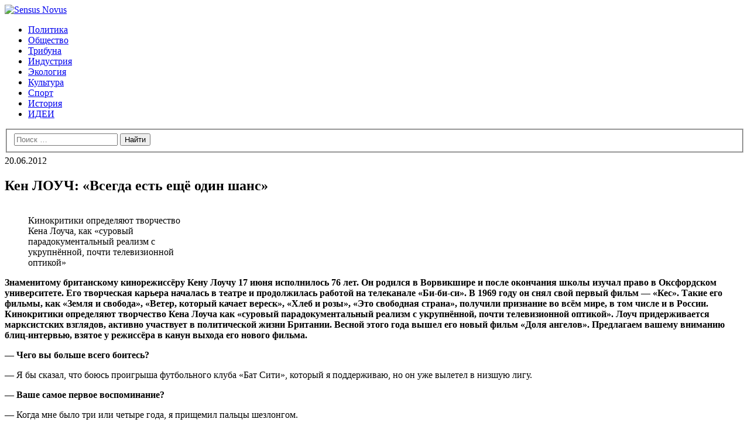

--- FILE ---
content_type: text/html; charset=UTF-8
request_url: https://www.sensusnovus.ru/ken-louch-vsegda-est-eshhyo-odin-shans/interview/d-jvania/
body_size: 14691
content:
<!DOCTYPE html>
<!--[if IE 9]>    <html class="no-js lt-ie10" lang="ru-RU"> <![endif]-->
<!--[if gt IE 9]><!--> <html class="no-js" lang="ru-RU"> <!--<![endif]-->
<head>

<meta charset="UTF-8" />
<meta name="viewport" content="width=device-width,initial-scale=1" />
<meta http-equiv="X-UA-Compatible" content="IE=edge">
<link rel="profile" href="https://gmpg.org/xfn/11" />
<meta name='robots' content='index, follow, max-image-preview:large, max-snippet:-1, max-video-preview:-1' />

	<!-- This site is optimized with the Yoast SEO plugin v24.5 - https://yoast.com/wordpress/plugins/seo/ -->
	<title>Кен ЛОУЧ: «Всегда есть ещё один шанс» - Sensus Novus</title>
	<link rel="canonical" href="https://www.sensusnovus.ru/ken-louch-vsegda-est-eshhyo-odin-shans/interview/d-jvania/" />
	<meta property="og:locale" content="ru_RU" />
	<meta property="og:type" content="article" />
	<meta property="og:title" content="Кен ЛОУЧ: «Всегда есть ещё один шанс» - Sensus Novus" />
	<meta property="og:description" content="Кинокритики определяют творчество Кена Лоуча, как «суровый парадокументальный реализм с укрупнённой, почти телевизионной оптикой». Лоуч придерживается марксистских взглядов, активно участвует в политической жизни Британии. Весной этого года вышел его новый фильм «Доля ангелов». Предлагаем вашему вниманию блиц-интервью, взятое у режиссёра в канун выхода его нового фильма." />
	<meta property="og:url" content="https://www.sensusnovus.ru/ken-louch-vsegda-est-eshhyo-odin-shans/interview/d-jvania/" />
	<meta property="og:site_name" content="Sensus Novus" />
	<meta property="article:published_time" content="2012-06-20T04:00:01+00:00" />
	<meta property="article:modified_time" content="2012-06-21T20:05:43+00:00" />
	<meta property="og:image" content="https://www.sensusnovus.ru/wp-content/uploads/2012/06/ken-loach.jpg" />
	<meta property="og:image:width" content="400" />
	<meta property="og:image:height" content="300" />
	<meta property="og:image:type" content="image/jpeg" />
	<meta name="author" content="Дмитрий Жвания" />
	<meta name="twitter:card" content="summary_large_image" />
	<meta name="twitter:label1" content="Написано автором" />
	<meta name="twitter:data1" content="Дмитрий Жвания" />
	<script type="application/ld+json" class="yoast-schema-graph">{"@context":"https://schema.org","@graph":[{"@type":"Article","@id":"https://www.sensusnovus.ru/ken-louch-vsegda-est-eshhyo-odin-shans/interview/d-jvania/#article","isPartOf":{"@id":"https://www.sensusnovus.ru/ken-louch-vsegda-est-eshhyo-odin-shans/interview/d-jvania/"},"author":{"name":"Дмитрий Жвания","@id":"https://www.sensusnovus.ru/#/schema/person/edd35af27e65133edb39758f5bb3c23c"},"headline":"Кен ЛОУЧ: «Всегда есть ещё один шанс»","datePublished":"2012-06-20T04:00:01+00:00","dateModified":"2012-06-21T20:05:43+00:00","mainEntityOfPage":{"@id":"https://www.sensusnovus.ru/ken-louch-vsegda-est-eshhyo-odin-shans/interview/d-jvania/"},"wordCount":697,"commentCount":0,"publisher":{"@id":"https://www.sensusnovus.ru/#organization"},"image":{"@id":"https://www.sensusnovus.ru/ken-louch-vsegda-est-eshhyo-odin-shans/interview/d-jvania/#primaryimage"},"thumbnailUrl":"https://www.sensusnovus.ru/wp-content/uploads/2012/06/ken-loach.jpg","keywords":["Британия","Кен Лоуч","кино"],"articleSection":["Интервью"],"inLanguage":"ru-RU","potentialAction":[{"@type":"CommentAction","name":"Comment","target":["https://www.sensusnovus.ru/ken-louch-vsegda-est-eshhyo-odin-shans/interview/d-jvania/#respond"]}]},{"@type":"WebPage","@id":"https://www.sensusnovus.ru/ken-louch-vsegda-est-eshhyo-odin-shans/interview/d-jvania/","url":"https://www.sensusnovus.ru/ken-louch-vsegda-est-eshhyo-odin-shans/interview/d-jvania/","name":"Кен ЛОУЧ: «Всегда есть ещё один шанс» - Sensus Novus","isPartOf":{"@id":"https://www.sensusnovus.ru/#website"},"primaryImageOfPage":{"@id":"https://www.sensusnovus.ru/ken-louch-vsegda-est-eshhyo-odin-shans/interview/d-jvania/#primaryimage"},"image":{"@id":"https://www.sensusnovus.ru/ken-louch-vsegda-est-eshhyo-odin-shans/interview/d-jvania/#primaryimage"},"thumbnailUrl":"https://www.sensusnovus.ru/wp-content/uploads/2012/06/ken-loach.jpg","datePublished":"2012-06-20T04:00:01+00:00","dateModified":"2012-06-21T20:05:43+00:00","breadcrumb":{"@id":"https://www.sensusnovus.ru/ken-louch-vsegda-est-eshhyo-odin-shans/interview/d-jvania/#breadcrumb"},"inLanguage":"ru-RU","potentialAction":[{"@type":"ReadAction","target":["https://www.sensusnovus.ru/ken-louch-vsegda-est-eshhyo-odin-shans/interview/d-jvania/"]}]},{"@type":"ImageObject","inLanguage":"ru-RU","@id":"https://www.sensusnovus.ru/ken-louch-vsegda-est-eshhyo-odin-shans/interview/d-jvania/#primaryimage","url":"https://www.sensusnovus.ru/wp-content/uploads/2012/06/ken-loach.jpg","contentUrl":"https://www.sensusnovus.ru/wp-content/uploads/2012/06/ken-loach.jpg","width":"400","height":"300"},{"@type":"BreadcrumbList","@id":"https://www.sensusnovus.ru/ken-louch-vsegda-est-eshhyo-odin-shans/interview/d-jvania/#breadcrumb","itemListElement":[{"@type":"ListItem","position":1,"name":"Главная страница","item":"https://www.sensusnovus.ru/"},{"@type":"ListItem","position":2,"name":"Статьи","item":"https://www.sensusnovus.ru/stati/"},{"@type":"ListItem","position":3,"name":"Кен ЛОУЧ: «Всегда есть ещё один шанс»"}]},{"@type":"WebSite","@id":"https://www.sensusnovus.ru/#website","url":"https://www.sensusnovus.ru/","name":"Sensus Novus","description":"Цех социальной мысли","publisher":{"@id":"https://www.sensusnovus.ru/#organization"},"potentialAction":[{"@type":"SearchAction","target":{"@type":"EntryPoint","urlTemplate":"https://www.sensusnovus.ru/?s={search_term_string}"},"query-input":{"@type":"PropertyValueSpecification","valueRequired":true,"valueName":"search_term_string"}}],"inLanguage":"ru-RU"},{"@type":"Organization","@id":"https://www.sensusnovus.ru/#organization","name":"Sensus Novus","url":"https://www.sensusnovus.ru/","logo":{"@type":"ImageObject","inLanguage":"ru-RU","@id":"https://www.sensusnovus.ru/#/schema/logo/image/","url":"https://www.sensusnovus.ru/wp-content/uploads/2020/12/Logo.png","contentUrl":"https://www.sensusnovus.ru/wp-content/uploads/2020/12/Logo.png","width":2724,"height":306,"caption":"Sensus Novus"},"image":{"@id":"https://www.sensusnovus.ru/#/schema/logo/image/"}},{"@type":"Person","@id":"https://www.sensusnovus.ru/#/schema/person/edd35af27e65133edb39758f5bb3c23c","name":"Дмитрий Жвания","url":"https://www.sensusnovus.ru/author/d-jvania/"}]}</script>
	<!-- / Yoast SEO plugin. -->


<link href='https://fonts.gstatic.com' crossorigin rel='preconnect' />
<link rel="alternate" type="application/rss+xml" title="Sensus Novus &raquo; Лента" href="https://www.sensusnovus.ru/feed/" />
<link rel="alternate" type="application/rss+xml" title="Sensus Novus &raquo; Лента комментариев" href="https://www.sensusnovus.ru/comments/feed/" />
<link rel="alternate" type="application/rss+xml" title="Sensus Novus &raquo; Лента комментариев к &laquo;Кен ЛОУЧ: «Всегда есть ещё один шанс»&raquo;" href="https://www.sensusnovus.ru/ken-louch-vsegda-est-eshhyo-odin-shans/interview/d-jvania/feed/" />
<!-- Yandex.Metrika counter --> <script type="text/javascript" > (function(m,e,t,r,i,k,a){m[i]=m[i]||function(){(m[i].a=m[i].a||[]).push(arguments)}; m[i].l=1*new Date();k=e.createElement(t),a=e.getElementsByTagName(t)[0],k.async=1,k.src=r,a.parentNode.insertBefore(k,a)}) (window, document, "script", "https://mc.yandex.ru/metrika/tag.js", "ym"); ym(34003885, "init", { clickmap:true, trackLinks:true, accurateTrackBounce:true }); </script> <noscript><div><img src="https://mc.yandex.ru/watch/34003885" style="position:absolute; left:-9999px;" alt="" /></div></noscript> <!-- /Yandex.Metrika counter --><script type="text/javascript">
/* <![CDATA[ */
window._wpemojiSettings = {"baseUrl":"https:\/\/s.w.org\/images\/core\/emoji\/15.0.3\/72x72\/","ext":".png","svgUrl":"https:\/\/s.w.org\/images\/core\/emoji\/15.0.3\/svg\/","svgExt":".svg","source":{"concatemoji":"https:\/\/www.sensusnovus.ru\/wp-includes\/js\/wp-emoji-release.min.js?ver=6.5.7"}};
/*! This file is auto-generated */
!function(i,n){var o,s,e;function c(e){try{var t={supportTests:e,timestamp:(new Date).valueOf()};sessionStorage.setItem(o,JSON.stringify(t))}catch(e){}}function p(e,t,n){e.clearRect(0,0,e.canvas.width,e.canvas.height),e.fillText(t,0,0);var t=new Uint32Array(e.getImageData(0,0,e.canvas.width,e.canvas.height).data),r=(e.clearRect(0,0,e.canvas.width,e.canvas.height),e.fillText(n,0,0),new Uint32Array(e.getImageData(0,0,e.canvas.width,e.canvas.height).data));return t.every(function(e,t){return e===r[t]})}function u(e,t,n){switch(t){case"flag":return n(e,"\ud83c\udff3\ufe0f\u200d\u26a7\ufe0f","\ud83c\udff3\ufe0f\u200b\u26a7\ufe0f")?!1:!n(e,"\ud83c\uddfa\ud83c\uddf3","\ud83c\uddfa\u200b\ud83c\uddf3")&&!n(e,"\ud83c\udff4\udb40\udc67\udb40\udc62\udb40\udc65\udb40\udc6e\udb40\udc67\udb40\udc7f","\ud83c\udff4\u200b\udb40\udc67\u200b\udb40\udc62\u200b\udb40\udc65\u200b\udb40\udc6e\u200b\udb40\udc67\u200b\udb40\udc7f");case"emoji":return!n(e,"\ud83d\udc26\u200d\u2b1b","\ud83d\udc26\u200b\u2b1b")}return!1}function f(e,t,n){var r="undefined"!=typeof WorkerGlobalScope&&self instanceof WorkerGlobalScope?new OffscreenCanvas(300,150):i.createElement("canvas"),a=r.getContext("2d",{willReadFrequently:!0}),o=(a.textBaseline="top",a.font="600 32px Arial",{});return e.forEach(function(e){o[e]=t(a,e,n)}),o}function t(e){var t=i.createElement("script");t.src=e,t.defer=!0,i.head.appendChild(t)}"undefined"!=typeof Promise&&(o="wpEmojiSettingsSupports",s=["flag","emoji"],n.supports={everything:!0,everythingExceptFlag:!0},e=new Promise(function(e){i.addEventListener("DOMContentLoaded",e,{once:!0})}),new Promise(function(t){var n=function(){try{var e=JSON.parse(sessionStorage.getItem(o));if("object"==typeof e&&"number"==typeof e.timestamp&&(new Date).valueOf()<e.timestamp+604800&&"object"==typeof e.supportTests)return e.supportTests}catch(e){}return null}();if(!n){if("undefined"!=typeof Worker&&"undefined"!=typeof OffscreenCanvas&&"undefined"!=typeof URL&&URL.createObjectURL&&"undefined"!=typeof Blob)try{var e="postMessage("+f.toString()+"("+[JSON.stringify(s),u.toString(),p.toString()].join(",")+"));",r=new Blob([e],{type:"text/javascript"}),a=new Worker(URL.createObjectURL(r),{name:"wpTestEmojiSupports"});return void(a.onmessage=function(e){c(n=e.data),a.terminate(),t(n)})}catch(e){}c(n=f(s,u,p))}t(n)}).then(function(e){for(var t in e)n.supports[t]=e[t],n.supports.everything=n.supports.everything&&n.supports[t],"flag"!==t&&(n.supports.everythingExceptFlag=n.supports.everythingExceptFlag&&n.supports[t]);n.supports.everythingExceptFlag=n.supports.everythingExceptFlag&&!n.supports.flag,n.DOMReady=!1,n.readyCallback=function(){n.DOMReady=!0}}).then(function(){return e}).then(function(){var e;n.supports.everything||(n.readyCallback(),(e=n.source||{}).concatemoji?t(e.concatemoji):e.wpemoji&&e.twemoji&&(t(e.twemoji),t(e.wpemoji)))}))}((window,document),window._wpemojiSettings);
/* ]]> */
</script>
<style id='wp-emoji-styles-inline-css' type='text/css'>

	img.wp-smiley, img.emoji {
		display: inline !important;
		border: none !important;
		box-shadow: none !important;
		height: 1em !important;
		width: 1em !important;
		margin: 0 0.07em !important;
		vertical-align: -0.1em !important;
		background: none !important;
		padding: 0 !important;
	}
</style>
<link rel='stylesheet' id='wp-block-library-css' href='https://www.sensusnovus.ru/wp-includes/css/dist/block-library/style.min.css?ver=6.5.7' type='text/css' media='all' />
<style id='classic-theme-styles-inline-css' type='text/css'>
/*! This file is auto-generated */
.wp-block-button__link{color:#fff;background-color:#32373c;border-radius:9999px;box-shadow:none;text-decoration:none;padding:calc(.667em + 2px) calc(1.333em + 2px);font-size:1.125em}.wp-block-file__button{background:#32373c;color:#fff;text-decoration:none}
</style>
<style id='global-styles-inline-css' type='text/css'>
body{--wp--preset--color--black: #000000;--wp--preset--color--cyan-bluish-gray: #abb8c3;--wp--preset--color--white: #ffffff;--wp--preset--color--pale-pink: #f78da7;--wp--preset--color--vivid-red: #cf2e2e;--wp--preset--color--luminous-vivid-orange: #ff6900;--wp--preset--color--luminous-vivid-amber: #fcb900;--wp--preset--color--light-green-cyan: #7bdcb5;--wp--preset--color--vivid-green-cyan: #00d084;--wp--preset--color--pale-cyan-blue: #8ed1fc;--wp--preset--color--vivid-cyan-blue: #0693e3;--wp--preset--color--vivid-purple: #9b51e0;--wp--preset--gradient--vivid-cyan-blue-to-vivid-purple: linear-gradient(135deg,rgba(6,147,227,1) 0%,rgb(155,81,224) 100%);--wp--preset--gradient--light-green-cyan-to-vivid-green-cyan: linear-gradient(135deg,rgb(122,220,180) 0%,rgb(0,208,130) 100%);--wp--preset--gradient--luminous-vivid-amber-to-luminous-vivid-orange: linear-gradient(135deg,rgba(252,185,0,1) 0%,rgba(255,105,0,1) 100%);--wp--preset--gradient--luminous-vivid-orange-to-vivid-red: linear-gradient(135deg,rgba(255,105,0,1) 0%,rgb(207,46,46) 100%);--wp--preset--gradient--very-light-gray-to-cyan-bluish-gray: linear-gradient(135deg,rgb(238,238,238) 0%,rgb(169,184,195) 100%);--wp--preset--gradient--cool-to-warm-spectrum: linear-gradient(135deg,rgb(74,234,220) 0%,rgb(151,120,209) 20%,rgb(207,42,186) 40%,rgb(238,44,130) 60%,rgb(251,105,98) 80%,rgb(254,248,76) 100%);--wp--preset--gradient--blush-light-purple: linear-gradient(135deg,rgb(255,206,236) 0%,rgb(152,150,240) 100%);--wp--preset--gradient--blush-bordeaux: linear-gradient(135deg,rgb(254,205,165) 0%,rgb(254,45,45) 50%,rgb(107,0,62) 100%);--wp--preset--gradient--luminous-dusk: linear-gradient(135deg,rgb(255,203,112) 0%,rgb(199,81,192) 50%,rgb(65,88,208) 100%);--wp--preset--gradient--pale-ocean: linear-gradient(135deg,rgb(255,245,203) 0%,rgb(182,227,212) 50%,rgb(51,167,181) 100%);--wp--preset--gradient--electric-grass: linear-gradient(135deg,rgb(202,248,128) 0%,rgb(113,206,126) 100%);--wp--preset--gradient--midnight: linear-gradient(135deg,rgb(2,3,129) 0%,rgb(40,116,252) 100%);--wp--preset--font-size--small: 13px;--wp--preset--font-size--medium: 20px;--wp--preset--font-size--large: 36px;--wp--preset--font-size--x-large: 42px;--wp--preset--spacing--20: 0.44rem;--wp--preset--spacing--30: 0.67rem;--wp--preset--spacing--40: 1rem;--wp--preset--spacing--50: 1.5rem;--wp--preset--spacing--60: 2.25rem;--wp--preset--spacing--70: 3.38rem;--wp--preset--spacing--80: 5.06rem;--wp--preset--shadow--natural: 6px 6px 9px rgba(0, 0, 0, 0.2);--wp--preset--shadow--deep: 12px 12px 50px rgba(0, 0, 0, 0.4);--wp--preset--shadow--sharp: 6px 6px 0px rgba(0, 0, 0, 0.2);--wp--preset--shadow--outlined: 6px 6px 0px -3px rgba(255, 255, 255, 1), 6px 6px rgba(0, 0, 0, 1);--wp--preset--shadow--crisp: 6px 6px 0px rgba(0, 0, 0, 1);}:where(.is-layout-flex){gap: 0.5em;}:where(.is-layout-grid){gap: 0.5em;}body .is-layout-flex{display: flex;}body .is-layout-flex{flex-wrap: wrap;align-items: center;}body .is-layout-flex > *{margin: 0;}body .is-layout-grid{display: grid;}body .is-layout-grid > *{margin: 0;}:where(.wp-block-columns.is-layout-flex){gap: 2em;}:where(.wp-block-columns.is-layout-grid){gap: 2em;}:where(.wp-block-post-template.is-layout-flex){gap: 1.25em;}:where(.wp-block-post-template.is-layout-grid){gap: 1.25em;}.has-black-color{color: var(--wp--preset--color--black) !important;}.has-cyan-bluish-gray-color{color: var(--wp--preset--color--cyan-bluish-gray) !important;}.has-white-color{color: var(--wp--preset--color--white) !important;}.has-pale-pink-color{color: var(--wp--preset--color--pale-pink) !important;}.has-vivid-red-color{color: var(--wp--preset--color--vivid-red) !important;}.has-luminous-vivid-orange-color{color: var(--wp--preset--color--luminous-vivid-orange) !important;}.has-luminous-vivid-amber-color{color: var(--wp--preset--color--luminous-vivid-amber) !important;}.has-light-green-cyan-color{color: var(--wp--preset--color--light-green-cyan) !important;}.has-vivid-green-cyan-color{color: var(--wp--preset--color--vivid-green-cyan) !important;}.has-pale-cyan-blue-color{color: var(--wp--preset--color--pale-cyan-blue) !important;}.has-vivid-cyan-blue-color{color: var(--wp--preset--color--vivid-cyan-blue) !important;}.has-vivid-purple-color{color: var(--wp--preset--color--vivid-purple) !important;}.has-black-background-color{background-color: var(--wp--preset--color--black) !important;}.has-cyan-bluish-gray-background-color{background-color: var(--wp--preset--color--cyan-bluish-gray) !important;}.has-white-background-color{background-color: var(--wp--preset--color--white) !important;}.has-pale-pink-background-color{background-color: var(--wp--preset--color--pale-pink) !important;}.has-vivid-red-background-color{background-color: var(--wp--preset--color--vivid-red) !important;}.has-luminous-vivid-orange-background-color{background-color: var(--wp--preset--color--luminous-vivid-orange) !important;}.has-luminous-vivid-amber-background-color{background-color: var(--wp--preset--color--luminous-vivid-amber) !important;}.has-light-green-cyan-background-color{background-color: var(--wp--preset--color--light-green-cyan) !important;}.has-vivid-green-cyan-background-color{background-color: var(--wp--preset--color--vivid-green-cyan) !important;}.has-pale-cyan-blue-background-color{background-color: var(--wp--preset--color--pale-cyan-blue) !important;}.has-vivid-cyan-blue-background-color{background-color: var(--wp--preset--color--vivid-cyan-blue) !important;}.has-vivid-purple-background-color{background-color: var(--wp--preset--color--vivid-purple) !important;}.has-black-border-color{border-color: var(--wp--preset--color--black) !important;}.has-cyan-bluish-gray-border-color{border-color: var(--wp--preset--color--cyan-bluish-gray) !important;}.has-white-border-color{border-color: var(--wp--preset--color--white) !important;}.has-pale-pink-border-color{border-color: var(--wp--preset--color--pale-pink) !important;}.has-vivid-red-border-color{border-color: var(--wp--preset--color--vivid-red) !important;}.has-luminous-vivid-orange-border-color{border-color: var(--wp--preset--color--luminous-vivid-orange) !important;}.has-luminous-vivid-amber-border-color{border-color: var(--wp--preset--color--luminous-vivid-amber) !important;}.has-light-green-cyan-border-color{border-color: var(--wp--preset--color--light-green-cyan) !important;}.has-vivid-green-cyan-border-color{border-color: var(--wp--preset--color--vivid-green-cyan) !important;}.has-pale-cyan-blue-border-color{border-color: var(--wp--preset--color--pale-cyan-blue) !important;}.has-vivid-cyan-blue-border-color{border-color: var(--wp--preset--color--vivid-cyan-blue) !important;}.has-vivid-purple-border-color{border-color: var(--wp--preset--color--vivid-purple) !important;}.has-vivid-cyan-blue-to-vivid-purple-gradient-background{background: var(--wp--preset--gradient--vivid-cyan-blue-to-vivid-purple) !important;}.has-light-green-cyan-to-vivid-green-cyan-gradient-background{background: var(--wp--preset--gradient--light-green-cyan-to-vivid-green-cyan) !important;}.has-luminous-vivid-amber-to-luminous-vivid-orange-gradient-background{background: var(--wp--preset--gradient--luminous-vivid-amber-to-luminous-vivid-orange) !important;}.has-luminous-vivid-orange-to-vivid-red-gradient-background{background: var(--wp--preset--gradient--luminous-vivid-orange-to-vivid-red) !important;}.has-very-light-gray-to-cyan-bluish-gray-gradient-background{background: var(--wp--preset--gradient--very-light-gray-to-cyan-bluish-gray) !important;}.has-cool-to-warm-spectrum-gradient-background{background: var(--wp--preset--gradient--cool-to-warm-spectrum) !important;}.has-blush-light-purple-gradient-background{background: var(--wp--preset--gradient--blush-light-purple) !important;}.has-blush-bordeaux-gradient-background{background: var(--wp--preset--gradient--blush-bordeaux) !important;}.has-luminous-dusk-gradient-background{background: var(--wp--preset--gradient--luminous-dusk) !important;}.has-pale-ocean-gradient-background{background: var(--wp--preset--gradient--pale-ocean) !important;}.has-electric-grass-gradient-background{background: var(--wp--preset--gradient--electric-grass) !important;}.has-midnight-gradient-background{background: var(--wp--preset--gradient--midnight) !important;}.has-small-font-size{font-size: var(--wp--preset--font-size--small) !important;}.has-medium-font-size{font-size: var(--wp--preset--font-size--medium) !important;}.has-large-font-size{font-size: var(--wp--preset--font-size--large) !important;}.has-x-large-font-size{font-size: var(--wp--preset--font-size--x-large) !important;}
.wp-block-navigation a:where(:not(.wp-element-button)){color: inherit;}
:where(.wp-block-post-template.is-layout-flex){gap: 1.25em;}:where(.wp-block-post-template.is-layout-grid){gap: 1.25em;}
:where(.wp-block-columns.is-layout-flex){gap: 2em;}:where(.wp-block-columns.is-layout-grid){gap: 2em;}
.wp-block-pullquote{font-size: 1.5em;line-height: 1.6;}
</style>
<link rel='stylesheet' id='sp-news-public-css' href='https://www.sensusnovus.ru/wp-content/plugins/sp-news-and-widget/assets/css/wpnw-public.css?ver=5.0.6' type='text/css' media='all' />
<link rel='stylesheet' id='wp-pagenavi-css' href='https://www.sensusnovus.ru/wp-content/plugins/wp-pagenavi/pagenavi-css.css?ver=2.70' type='text/css' media='all' />
<link rel='stylesheet' id='font-awesome-css' href='https://www.sensusnovus.ru/wp-content/themes/rife-free/css/font-awesome.min.css?ver=4.7.0' type='text/css' media='all' />
<link rel='stylesheet' id='a13-icomoon-css' href='https://www.sensusnovus.ru/wp-content/themes/rife-free/css/icomoon.css?ver=2.4.18' type='text/css' media='all' />
<link rel='stylesheet' id='a13-main-style-css' href='https://www.sensusnovus.ru/wp-content/themes/rife-free/style.css?ver=2.4.18' type='text/css' media='all' />
<link rel='stylesheet' id='a13-user-css-css' href='https://www.sensusnovus.ru/wp-content/uploads/apollo13_framework_files/css/user.css?ver=2.4.18_1705060743' type='text/css' media='all' />
<script type="text/javascript" src="https://www.sensusnovus.ru/wp-includes/js/jquery/jquery.min.js?ver=3.7.1" id="jquery-core-js"></script>
<script type="text/javascript" src="https://www.sensusnovus.ru/wp-includes/js/jquery/jquery-migrate.min.js?ver=3.4.1" id="jquery-migrate-js"></script>
<link rel="https://api.w.org/" href="https://www.sensusnovus.ru/wp-json/" /><link rel="alternate" type="application/json" href="https://www.sensusnovus.ru/wp-json/wp/v2/posts/13810" /><link rel="EditURI" type="application/rsd+xml" title="RSD" href="https://www.sensusnovus.ru/xmlrpc.php?rsd" />
<meta name="generator" content="WordPress 6.5.7" />
<link rel='shortlink' href='https://www.sensusnovus.ru/?p=13810' />
<link rel="alternate" type="application/json+oembed" href="https://www.sensusnovus.ru/wp-json/oembed/1.0/embed?url=https%3A%2F%2Fwww.sensusnovus.ru%2Fken-louch-vsegda-est-eshhyo-odin-shans%2Finterview%2Fd-jvania%2F" />
<link rel="alternate" type="text/xml+oembed" href="https://www.sensusnovus.ru/wp-json/oembed/1.0/embed?url=https%3A%2F%2Fwww.sensusnovus.ru%2Fken-louch-vsegda-est-eshhyo-odin-shans%2Finterview%2Fd-jvania%2F&#038;format=xml" />
<script type="text/javascript">
// <![CDATA[
(function(){
    var docElement = document.documentElement,
        className = docElement.className;
    // Change `no-js` to `js`
    var reJS = new RegExp('(^|\\s)no-js( |\\s|$)');
    //space as literal in second capturing group cause there is strange situation when \s is not catched on load when other plugins add their own classes
    className = className.replace(reJS, '$1js$2');
    docElement.className = className;
})();
// ]]>
</script><script type="text/javascript">
// <![CDATA[
WebFontConfig = {
    google: {"families":["Roboto:","Roboto Condensed","Roboto"]},
    active: function () {
        //tell listeners that fonts are loaded
        if (window.jQuery) {
            jQuery(document.body).trigger('webfontsloaded');
        }
    }
};
(function (d) {
    var wf = d.createElement('script'), s = d.scripts[0];
    wf.src = 'https://www.sensusnovus.ru/wp-content/themes/rife-free/js/webfontloader.min.js';
    wf.type = 'text/javascript';
    wf.async = 'true';
    s.parentNode.insertBefore(wf, s);
})(document);
// ]]>
</script><link rel="pingback" href="https://www.sensusnovus.ru/xmlrpc.php">
<link rel="icon" href="https://www.sensusnovus.ru/wp-content/uploads/2020/12/cropped-faico-32x32.png" sizes="32x32" />
<link rel="icon" href="https://www.sensusnovus.ru/wp-content/uploads/2020/12/cropped-faico-192x192.png" sizes="192x192" />
<link rel="apple-touch-icon" href="https://www.sensusnovus.ru/wp-content/uploads/2020/12/cropped-faico-180x180.png" />
<meta name="msapplication-TileImage" content="https://www.sensusnovus.ru/wp-content/uploads/2020/12/cropped-faico-270x270.png" />
		<style type="text/css" id="wp-custom-css">
			
.item-image a{
	
height:270px;
   overflow: hidden; 

}

.post-media img{
	position: absolute;
  object-fit: cover;
  width: 100%;
  height: 100%;
}

.item-image a::after{
	display:none;
}


 





.posts-list .layout-full #content, .posts-list .layout-full_fixed #content, .posts-list .layout-full_padding #content, .posts-list .layout-parted .content-box {
    background-color: white;
}


.layout-edge.no-sidebars .content-limiter {
     max-width: 900px; 
}


#secondary {
    float: left;
    left: 25%;
    padding: 0px 10px 0px;
    position: relative;
    width: 25%;
    box-sizing: border-box;
}

.posts-list #secondary {
    margin-top: 0px;
}


.widget h3.title {
    margin: 0 0 15px;
    font-size: 17px;
    line-height: 1.4em;
    color: #222;
    text-align: left;
}








.fp-categories {
    font-size: 1.0em;}

.fp-list-2 .fp-title {
	font-size: 1.6em;}

.tagcloud a, .under_content_tags a {
    border: none;
    background-color: #fff;
    padding: 0 5px;
    margin: 4px 0 0;
    display: inline-block;
    color: #272727;
    line-height: 18px;
	font-weight: bold;
}
.tagcloud a:hover, .under_content_tags a:hover {
    color: #ff5400;
    border-color: #fff;
    background-color: #fff;
    text-decoration: none;
}

.load-more-button {
    background-color: #ff5400;
	color: #fff;
text-align: center;
    text-transform: uppercase;
    font-weight: bold;
    font-size: 12px;
    height: 40px;
    line-height: 43px;
    padding: 0 10px;
    margin: 40px;
    cursor: pointer;
    position: relative;
    -webkit-border-radius: 4px;
    border-radius: 4px;
    transition: background-color .5s, color .5s;}

.load-more-button span.result-count{
display:none;}

[class^="a13icon-"] {

	display: none;}


.cvmm-block-post-block--layout-one .cvmm-post-cat a {
    background: rgb(255 255 255 / 0%);
    padding: 0px 0px;
    color: #272727;
    font-size: 12px;
    text-transform: uppercase;
}

.cvmm-post-wrapper.cvmm-post--imagemargin article, .cvmm-cats-wrapper.cvmm-post--imagemargin .cvmm-category {
   
    margin-bottom: 1%;
}

.cvmm-block-post-block--layout-two .cvmm-post-cat:before {
	background: #ff5400;}

.widget {
    margin: 0px 0 40px;
    font-size: 12px;
    line-height: 1.6667em;
}

.cvmm-block-post-block--layout-one .cvmm-post-block-trailing-post-wrap {
       display: none;
}

.formatter {
    padding-top: 5px;
}

.post-media + .title-bar.inside {
    margin-top: 0px;
}

html.show-scroll {
     overflow-y: visible; 
}

.wp-block-image figcaption {
    padding: 0px;
    color: #a9a9a9;;
	}

.wp-block-image {
	margin-bottom: 0em;}

.wp-block-image .alignleft {
    float: left;
    margin: 1em 1em 0.5em 0;
}

blockquote::before {
   
	font-size: 45px;}



blockquote {
    font-weight: bold;
	font-size: 19px;}

.real-content ol, .real-content ul {
	margin: 0em 0em;}


		</style>
		</head>

<body id="top" class="post-template-default single single-post postid-13810 single-format-standard wp-custom-logo header-horizontal site-layout-full" itemtype="https://schema.org/WebPage" itemscope>
<div class="whole-layout">
<div id="preloader" class="flash onReady">
    <div class="preload-content">
        <div class="preloader-animation">				<div class="pace-progress"><div class="pace-progress-inner"></div ></div>
		        <div class="pace-activity"></div>
				</div>
        <a class="skip-preloader a13icon-cross" href="#"></a>
    </div>
</div>
                <div class="page-background to-move"></div>
        <header id="header" class="to-move a13-horizontal header-type-one_line a13-normal-variant header-variant-one_line_menu_centered narrow tools-icons-1 no-sticky no-fixed" itemtype="https://schema.org/WPHeader" itemscope>
	<div class="head">
		<div class="logo-container" itemtype="https://schema.org/Organization" itemscope><a class="logo normal-logo image-logo" href="https://www.sensusnovus.ru/" title="Sensus Novus" rel="home" itemprop="url"><img src="https://www.sensusnovus.ru/wp-content/uploads/2020/12/Logo.png" alt="Sensus Novus" width="" height="" itemprop="logo" /></a></div>
		<nav id="access" class="navigation-bar" itemtype="https://schema.org/SiteNavigationElement" itemscope><!-- this element is need in HTML even if menu is disabled -->
							<div class="menu-container"><ul id="menu-menyu-1" class="top-menu opener-icons-on"><li id="menu-item-21942" class="menu-item menu-item-type-taxonomy menu-item-object-category menu-item-21942 normal-menu"><a href="https://www.sensusnovus.ru/category/policy/"><span>Политика</span></a></li>
<li id="menu-item-21943" class="menu-item menu-item-type-taxonomy menu-item-object-category menu-item-21943 normal-menu"><a href="https://www.sensusnovus.ru/category/society/"><span>Общество</span></a></li>
<li id="menu-item-20585" class="menu-item menu-item-type-taxonomy menu-item-object-category menu-item-20585 normal-menu"><a href="https://www.sensusnovus.ru/category/opinion/"><span>Трибуна</span></a></li>
<li id="menu-item-21887" class="menu-item menu-item-type-taxonomy menu-item-object-category menu-item-21887 normal-menu"><a href="https://www.sensusnovus.ru/category/industrialisation/"><span>Индустрия</span></a></li>
<li id="menu-item-21944" class="menu-item menu-item-type-taxonomy menu-item-object-category menu-item-21944 normal-menu"><a href="https://www.sensusnovus.ru/category/ecology/"><span>Экология</span></a></li>
<li id="menu-item-20589" class="menu-item menu-item-type-taxonomy menu-item-object-category menu-item-20589 normal-menu"><a href="https://www.sensusnovus.ru/category/culture/"><span>Культура</span></a></li>
<li id="menu-item-22752" class="menu-item menu-item-type-taxonomy menu-item-object-category menu-item-22752 normal-menu"><a href="https://www.sensusnovus.ru/category/sport/"><span>Спорт</span></a></li>
<li id="menu-item-21945" class="menu-item menu-item-type-taxonomy menu-item-object-category menu-item-21945 normal-menu"><a href="https://www.sensusnovus.ru/category/history/"><span>История</span></a></li>
<li id="menu-item-21251" class="menu-item menu-item-type-taxonomy menu-item-object-category menu-item-21251 normal-menu"><a href="https://www.sensusnovus.ru/category/ide/"><span>ИДЕИ</span></a></li>
</ul></div>					</nav>
		<!-- #access -->
		<div id="header-tools" class=" icons-1"><button id="search-button" class="a13icon-search tool" title="Найти"><span class="screen-reader-text">Найти</span></button><button id="mobile-menu-opener" class="a13icon-menu tool" title="Главное меню"><span class="screen-reader-text">Главное меню</span></button></div>			</div>
	<div class="search-container"><div class="search"><span class="a13icon-search"></span>
                <form class="search-form" role="search" method="get" action="https://www.sensusnovus.ru/" >
                    <fieldset class="semantic">
                        <input placeholder="Поиск &hellip;" type="search" name="s" id="s1" data-swplive="true" value="" />
                        <input type="submit" id="searchsubmit1" title="Найти" value="Найти" />
                        
                        
                    </fieldset>
                </form><span class="a13icon-cross close"></span></div></div></header>
    <div id="mid" class="to-move layout-center layout-parted layout-no-edge layout-fixed no-sidebars">
        <article id="content" class="clearfix" itemtype="https://schema.org/CreativeWork" itemscope>
            <div class="content-limiter">
                <div id="col-mask">

                    <div id="post-13810" class="content-box post-13810 post type-post status-publish format-standard has-post-thumbnail category-interview tag-britaniya tag-ken-louch tag-kino">
                        <div class="formatter">
                            <div class="hentry">
                                <div class="item-image post-media"><img width="400" height="300" src="https://www.sensusnovus.ru/wp-content/uploads/2012/06/ken-loach.jpg" class="attachment-full size-full wp-post-image" alt="" itemprop="image" decoding="async" fetchpriority="high" srcset="https://www.sensusnovus.ru/wp-content/uploads/2012/06/ken-loach.jpg 400w, https://www.sensusnovus.ru/wp-content/uploads/2012/06/ken-loach-300x225.jpg 300w" sizes="(max-width: 400px) 100vw, 400px" /></div><header class="title-bar a13-parallax inside has-effect" data-a13-parallax-type="bt" data-a13-parallax-speed="1"><div class="overlay-color"><div class="in"><div class="post-meta"><time class="entry-date published updated" datetime="2012-06-20T08:00:01+04:00" itemprop="datePublished">20.06.2012</time> </div><div class="titles"><h1 class="page-title entry-title" itemprop="headline">Кен ЛОУЧ: «Всегда есть ещё один шанс»</h1></div></div></div></header>                                <div class="real-content entry-content" itemprop="text">
                                    <figure id="attachment_13811" aria-describedby="caption-attachment-13811" style="width: 290px" class="wp-caption alignleft"><img decoding="async" class=" wp-image-13811 " title="Ken-Loach2" src="https://www.sensusnovus.ru/wp-content/uploads/2012/06/Ken-Loach2.jpg" alt="" width="290" height="360" /><figcaption id="caption-attachment-13811" class="wp-caption-text">Кинокритики определяют творчество Кена Лоуча, как «суровый парадокументальный реализм с укрупнённой, почти телевизионной оптикой»</figcaption></figure>
<p><strong>Знаменитому британскому кинорежиссёру Кену Лоучу 17 июня исполнилось 76 лет. Он родился в Ворвикшире и после окончания школы изучал право в Оксфордском университете. Его творческая карьера началась в театре и продолжилась работой на телеканале «Би-би-си». В 1969 году он снял свой первый фильм — «Кес». Такие его фильмы, как «Земля и свобода», «Ветер, который качает вереск», «Хлеб и розы», «Это свободная страна», получили признание во всём мире, в том числе и в России. Кинокритики определяют творчество Кена Лоуча как «суровый парадокументальный реализм с укрупнённой, почти телевизионной оптикой». Лоуч придерживается марксистских взглядов, активно участвует в политической жизни Британии. Весной этого года вышел его новый фильм «Доля ангелов». Предлагаем вашему вниманию блиц-интервью, взятое у режиссёра в канун выхода его нового фильма.</strong></p>
<p><strong>— Чего вы больше всего боитесь?</strong></p>
<p>— Я бы сказал, что боюсь проигрыша футбольного клуба «Бат Сити», который я поддерживаю, но он уже вылетел в низшую лигу.</p>
<p><strong>— Ваше самое первое воспоминание?</strong></p>
<p>— Когда мне было три или четыре года, я прищемил пальцы шезлонгом.</p>
<p><strong>— Кто из ныне живущих людей вызывает Ваше восхищение и почему?</strong></p>
<p>— Тони Бенн [1], на протяжении всей своей жизни продолжающий оставаться левым, который не сдвигается вправо.</p>
<p><strong>— Какой момент Вы считаете самым неприятным в своей жизни?</strong></p>
<p>— Необходимость танцевать тогда, когда я не мог правильно двигать ногами. Я был дублёром в шоу под названием «Один из восьми» с Кеннетом Уильямсом [2] и Шейлой Хэнкок [3].</p>
<p><strong>— Самая дорогая собственность, которую вы купили?</strong></p>
<p>— Стул XVIII века — глупая экстравагантность.</p>
<figure id="attachment_13812" aria-describedby="caption-attachment-13812" style="width: 488px" class="wp-caption aligncenter"><img decoding="async" class=" wp-image-13812  " title="Ken-Loach4" src="https://www.sensusnovus.ru/wp-content/uploads/2012/06/Ken-Loach4.jpg" alt="" width="488" height="325" /><figcaption id="caption-attachment-13812" class="wp-caption-text">&#171;Возможно&#187; &#8212; любимое слово Кена Лоуча</figcaption></figure>
<p><strong>— Где бы вы хотели жить?</strong></p>
<p>— Там где я и живу, в Бате, — это очень красивый город, где «банды синеволосых сторонниц Тори» [4] вовсе не составляют большинства, как некоторые себе представляют.</p>
<p><strong>— Что Вам больше всего не нравится в своей внешности?</strong></p>
<p>— Я стараюсь избегать зеркал.</p>
<p><strong>— Ваше любимое слово?</strong></p>
<p>— «Возможно» — оно сводит всех с ума.</p>
<p><strong>— Какова Ваша самая плохая привычка?</strong></p>
<p>— Отправлять сообщения поздно вечером.</p>
<p><strong>— Какие самые неприятные слова Вы слышали о себе от других? </strong></p>
<p>— Когда я служил в национальной службе, мне сказали: «У вас такие длинные волосы, что на них того и гляди наступишь — подстригитесь»!</p>
<p><strong>— Есть ли у Вас какие-то «маленькие радости»?</strong></p>
<p>— Немного шоколада во второй половине дня.</p>
<p><strong>— Что или кто является для вас самой большой любовью в жизни?</strong></p>
<p>— Моя жена, Лесли. В этом году исполняется 50 лет нашему знакомству.</p>
<figure id="attachment_13813" aria-describedby="caption-attachment-13813" style="width: 494px" class="wp-caption aligncenter"><img decoding="async" class=" wp-image-13813 " title="Ken-Loach3" src="https://www.sensusnovus.ru/wp-content/uploads/2012/06/Ken-Loach3.jpg" alt="" width="494" height="349" /><figcaption id="caption-attachment-13813" class="wp-caption-text">Кен Лоуч презирает правительство «новых лейбористов», которое втянуло Британию в войну в Ираке</figcaption></figure>
<p><strong>— Помните ли Вы ваш первый поцелуй?</strong></p>
<p>— Когда я учился в школе, целовался с девушкой из другой школы.</p>
<p><strong>— Кого из ныне живущих Вы презираете больше всего и почему? </strong></p>
<p>— Правительство «новых лейбористов», которое втянуло нас в войну в Ираке.</p>
<p><strong>— Если бы Вы могли путешествовать во времени, куда бы Вы отправились?</strong></p>
<p>— Мне было бы интересно принять участие в том, что мы называем эпохой Просвещения, в конец XVIII века, но при наличии современной стоматологии.</p>
<p><strong>— Когда вы последний раз плакали, и почему?</strong></p>
<p>— На днях я участвовал во встрече с адвокатом, который описывал, что делают израильтяне с арестованными палестинскими детьми. Я был не единственным, кто испытал потрясение.</p>
<p><strong>— Что мешает вам спать по ночам?</strong></p>
<p>— Пищеварение.</p>
<p><strong>— Какую песню должны исполнять на Ваших похоронах? </strong></p>
<p>— Все что угодно из Джорджа Формби [5] — это подняло бы настроение собравшимся.</p>
<figure id="attachment_13814" aria-describedby="caption-attachment-13814" style="width: 482px" class="wp-caption aligncenter"><img loading="lazy" decoding="async" class=" wp-image-13814  " title="Ken-Loach-with-Eric-Cantona3" src="https://www.sensusnovus.ru/wp-content/uploads/2012/06/Ken-Loach-with-Eric-Cantona3.jpg" alt="" width="482" height="320" /><figcaption id="caption-attachment-13814" class="wp-caption-text">Эрик Кантона — всемирно известный французский футболист, выступавший во французских и английских клубах, сыграл самого себя в фильме Кена Лоуча «В поисках Эрика».</figcaption></figure>
<p><strong>— Самый важный урок, который вы извлекли в своей жизни?</strong></p>
<p>— Всегда есть ещё один шанс.</p>
<p><strong>— Где бы Вы хотели оказаться больше всего прямо сейчас?</strong></p>
<p>— Я вполне счастлив там, где я нахожусь — работая без отдыха над тем или иным фильмом.</p>
<p><strong>— Расскажите нам какой-нибудь секрет</strong></p>
<p>— Эрик Кантона [6] — шут гороховый.</p>
<p><strong>Примечания:</strong></p>
<p>[1] Тони Бенн — британский политический деятель, многолетний лидер левых лейбористов.</p>
<p>[2] Кеннет Уильямс — популярный британский комедийный актер.</p>
<p>[3] Шейла Хэнкок — известная английская актриса и писательница.</p>
<p>[4] Ироничное наименование пожилых сторонниц Консервативной партии из числа представителей среднего класса. Происходит от их привычки подкрашивать седеющие волосы, что придает им синий оттенок.</p>
<p>[5] Джордж Формби — британский комедийный актёр, прославившийся исполнением шуточных песен, аккомпанируя себе на банджо.</p>
<p>[6] Эрик Кантона — всемирно известный футболист, выступавший во французских и английских клубах. Сыграл самого себя в фильме Кена Лоуча «В поисках Эрика».</p>
<p><em>Перевод Александра Шарова.</em></p>
<p><em> <a href="http://www.guardian.co.uk/lifeandstyle/2012/jun/01/ken-loach-film-director">Оригинал интервью</a> </em></p>
                                    <div class="clear"></div>
                                    
                                </div>
                            </div>

                            <div class="posts-nav"><a href="https://www.sensusnovus.ru/grecziya-klassovoe-protivostoyanie-ras/news/d-jvania/" class="item prev"><span><i class="fa fa-long-arrow-left"></i> Предыдущая статья</span><span class="title">ГРЕЦИЯ: классовое противостояние растёт</span><span class="image"><img width="245" height="100" src="https://www.sensusnovus.ru/wp-content/uploads/apollo13_images/A-statue-of-Athena-patron-SIRIZA-Grecia-6g273b5r1w697kwaz2glchjjmaawstst7u.jpg" class="attachment-245x100x1x1x90 size-245x100x1x1x90 wp-post-image" alt="" itemprop="image" decoding="async" /></span></a><a href="https://www.sensusnovus.ru/mihael-dorfman-vazhno-kak-pobedit-isl/opinion/d-jvania/" class="item next"><span>Следующая статья <i class="fa fa-long-arrow-right"></i></span><span class="title">Михаэль ДОРФМАН. Важно, как победит исламизм </span><span class="image"><img width="245" height="100" src="https://www.sensusnovus.ru/wp-content/uploads/apollo13_images/Dorfman-ochialli-6g272xwftcsyjo0c8f66iek1rzzaipluqy.jpg" class="attachment-245x100x1x1x90 size-245x100x1x1x90 wp-post-image" alt="" itemprop="image" decoding="async" /></span></a></div>
                            
                            
<div id="comments" class="comments-area">

	
	
		<div id="respond" class="comment-respond">
		<h3 id="reply-title" class="comment-reply-title">Добавить комментарий <small><a rel="nofollow" id="cancel-comment-reply-link" href="/ken-louch-vsegda-est-eshhyo-odin-shans/interview/d-jvania/#respond" style="display:none;">Отменить ответ</a></small></h3><p class="must-log-in">Для отправки комментария вам необходимо <a href="https://www.sensusnovus.ru/wp-login.php?redirect_to=https%3A%2F%2Fwww.sensusnovus.ru%2Fken-louch-vsegda-est-eshhyo-odin-shans%2Finterview%2Fd-jvania%2F">авторизоваться</a>.</p>	</div><!-- #respond -->
	
</div><!-- .comments-area -->
                        </div>
                    </div>

                                    </div>
            </div>
        </article>
    	</div><!-- #mid -->

<footer id="footer" class="to-move narrow classic" itemtype="https://schema.org/WPFooter" itemscope>			<div class="foot-items">
				<div class="foot-content clearfix">
	                				</div>
			</div>
		</footer>		<a href="#top" id="to-top" class="to-top fa fa-angle-up"></a>
		<div id="content-overlay" class="to-move"></div>
		
	</div><!-- .whole-layout -->
<!-- Yandex.Metrika counter --> <script type="text/javascript" > (function(m,e,t,r,i,k,a){m[i]=m[i]||function(){(m[i].a=m[i].a||[]).push(arguments)}; m[i].l=1*new Date();k=e.createElement(t),a=e.getElementsByTagName(t)[0],k.async=1,k.src=r,a.parentNode.insertBefore(k,a)}) (window, document, "script", "https://mc.yandex.ru/metrika/tag.js", "ym"); ym(34003885, "init", { clickmap:true, trackLinks:true, accurateTrackBounce:true }); </script> <noscript><div><img src="https://mc.yandex.ru/watch/34003885" style="position:absolute; left:-9999px;" alt="" /></div></noscript> <!-- /Yandex.Metrika counter --><script type="text/javascript" src="https://www.sensusnovus.ru/wp-includes/js/comment-reply.min.js?ver=6.5.7" id="comment-reply-js" async="async" data-wp-strategy="async"></script>
<script type="text/javascript" id="apollo13framework-plugins-js-extra">
/* <![CDATA[ */
var ApolloParams = {"ajaxurl":"https:\/\/www.sensusnovus.ru\/wp-admin\/admin-ajax.php","site_url":"https:\/\/www.sensusnovus.ru\/","defimgurl":"https:\/\/www.sensusnovus.ru\/wp-content\/themes\/rife-free\/images\/holders\/photo.png","options_name":"apollo13_option_rife","load_more":"\u0417\u0430\u0433\u0440\u0443\u0437\u0438\u0442\u044c \u0435\u0449\u0435","loading_items":"\u0417\u0430\u0433\u0440\u0443\u0437\u043a\u0430 \u0441\u043b\u0435\u0434\u0443\u044e\u0449\u0438\u0445 \u044d\u043b\u0435\u043c\u0435\u043d\u0442\u043e\u0432","anchors_in_bar":"1","scroll_to_anchor":"1","writing_effect_mobile":"","writing_effect_speed":"10","hide_content_under_header":"off","default_header_variant":"normal","header_sticky_top_bar":"","header_color_variants":"sticky","show_header_at":"","header_normal_social_colors":"color|black_hover||_hover","header_light_social_colors":"|_hover||_hover","header_dark_social_colors":"|_hover||_hover","header_sticky_social_colors":"semi-transparent|color_hover||_hover","close_mobile_menu_on_click":"1","menu_overlay_on_click":"","allow_mobile_menu":"1","submenu_opener":"fa-angle-down","submenu_closer":"fa-angle-up","submenu_third_lvl_opener":"fa-angle-right","submenu_third_lvl_closer":"fa-angle-left","posts_layout_mode":"fitRows","products_brick_margin":"0","products_layout_mode":"packery","albums_list_layout_mode":"packery","album_bricks_thumb_video":"","works_list_layout_mode":"packery","work_bricks_thumb_video":"","people_list_layout_mode":"fitRows","lg_lightbox_share":"1","lg_lightbox_controls":"1","lg_lightbox_download":"","lg_lightbox_counter":"1","lg_lightbox_thumbnail":"1","lg_lightbox_show_thumbs":"","lg_lightbox_autoplay":"1","lg_lightbox_autoplay_open":"","lg_lightbox_progressbar":"1","lg_lightbox_full_screen":"1","lg_lightbox_zoom":"1","lg_lightbox_mode":"lg-slide","lg_lightbox_speed":"600","lg_lightbox_preload":"1","lg_lightbox_hide_delay":"2000","lg_lightbox_autoplay_pause":"5000","lightbox_single_post":""};
/* ]]> */
</script>
<script type="text/javascript" src="https://www.sensusnovus.ru/wp-content/themes/rife-free/js/helpers.min.js?ver=2.4.18" id="apollo13framework-plugins-js"></script>
<script type="text/javascript" src="https://www.sensusnovus.ru/wp-content/themes/rife-free/js/jquery.fitvids.min.js?ver=1.1" id="jquery-fitvids-js"></script>
<script type="text/javascript" src="https://www.sensusnovus.ru/wp-content/themes/rife-free/js/jquery.fittext.min.js?ver=1.2" id="jquery-fittext-js"></script>
<script type="text/javascript" src="https://www.sensusnovus.ru/wp-content/themes/rife-free/js/jquery.slides.min.js?ver=3.0.4" id="jquery-slides-js"></script>
<script type="text/javascript" src="https://www.sensusnovus.ru/wp-content/themes/rife-free/js/jquery.sticky-kit.min.js?ver=1.1.2" id="jquery-sticky-kit-js"></script>
<script type="text/javascript" src="https://www.sensusnovus.ru/wp-content/themes/rife-free/js/jquery.mousewheel.min.js?ver=3.1.13" id="jquery-mousewheel-js"></script>
<script type="text/javascript" src="https://www.sensusnovus.ru/wp-content/themes/rife-free/js/typed.min.js?ver=1.1.4" id="jquery-typed-js"></script>
<script type="text/javascript" src="https://www.sensusnovus.ru/wp-content/themes/rife-free/js/isotope.pkgd.min.js?ver=3.0.6" id="apollo13framework-isotope-js"></script>
<script type="text/javascript" src="https://www.sensusnovus.ru/wp-content/themes/rife-free/js/script.min.js?ver=2.4.18" id="apollo13framework-scripts-js"></script>
</body>
</html>